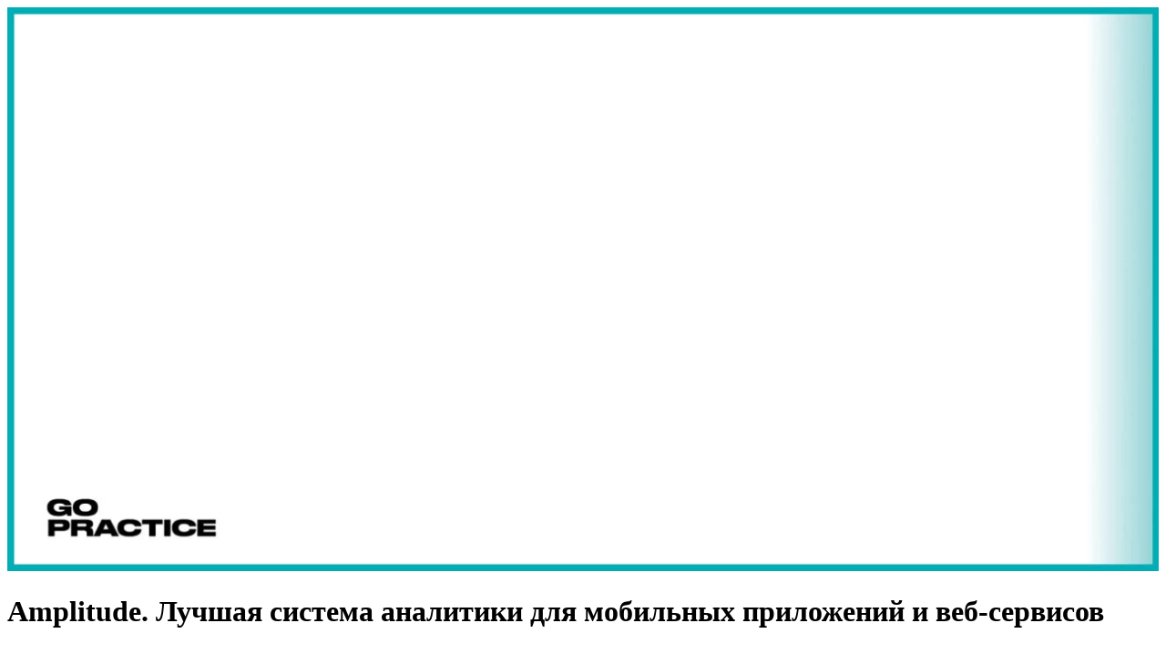

--- FILE ---
content_type: text/html; charset=UTF-8
request_url: https://gopractice.ru/data/amplitude-analytics/
body_size: 18798
content:
<!doctype html>
<html lang="ru-RU">
    <head>
        <meta charset="utf-8">
        <meta http-equiv="x-ua-compatible" content="ie=edge">
        <meta name="viewport" content="width=device-width, initial-scale=1">
        <meta name="yandex-verification" content="5a35d506a7e7bce9" />
        <meta name="facebook-domain-verification" content="lokjm8q0dd3kaxaf80zmngpf4exx0u" />
        <link rel="preconnect" href="https://mc.yandex.ru/">
        <link rel="preconnect" href="https://www.google-analytics.com/">
        <link href="https://gopractice.ru/wp-content/themes/gp-theme-v2/public/fonts/averta/all.css" media="print" onload="this.media='all'" rel="stylesheet">
        <meta name='robots' content='index, follow, max-image-preview:large, max-snippet:-1, max-video-preview:-1' />

<!-- Google Tag Manager for WordPress by gtm4wp.com -->
<script data-cfasync="false" data-pagespeed-no-defer>
	var gtm4wp_datalayer_name = "dataLayer";
	var dataLayer = dataLayer || [];
</script>
<!-- End Google Tag Manager for WordPress by gtm4wp.com -->
	<!-- This site is optimized with the Yoast SEO plugin v26.8 - https://yoast.com/product/yoast-seo-wordpress/ -->
	<title>ᐈ Amplitude система аналитики для приложений и веб-сервисов - GoPractice</title>
	<meta name="description" content="В чем преимущества системы аналитики Amplitude и в чем ее отличия от Mixpanel? Сколько стоит сервис, какие возможности у него есть?" />
	<link rel="canonical" href="https://gopractice.ru/data/amplitude-analytics/" />
	<meta property="og:locale" content="ru_RU" />
	<meta property="og:type" content="article" />
	<meta property="og:title" content="ᐈ Amplitude. Лучшая система аналитики для мобильных приложений и веб-сервисов" />
	<meta property="og:description" content="В чем преимущества системы аналитики Amplitude и в чем ее отличия от Mixpanel? Сколько стоит сервис, какие возможности у него есть?" />
	<meta property="og:url" content="https://gopractice.ru/data/amplitude-analytics/" />
	<meta property="og:site_name" content="GoPractice" />
	<meta property="article:publisher" content="https://www.facebook.com/gopracticeblog" />
	<meta property="article:published_time" content="2016-03-28T07:34:18+00:00" />
	<meta property="article:modified_time" content="2025-05-27T14:17:15+00:00" />
	<meta property="og:image" content="https://gopractice.ru/wp-content/uploads/2024/04/gp-blog.jpg" />
	<meta property="og:image:width" content="1687" />
	<meta property="og:image:height" content="826" />
	<meta property="og:image:type" content="image/jpeg" />
	<meta name="author" content="Редакция GoPractice" />
	<meta name="twitter:card" content="summary_large_image" />
	<meta name="twitter:title" content="ᐈ Amplitude. Лучшая система аналитики для мобильных приложений и веб-сервисов" />
	<!-- / Yoast SEO plugin. -->


<link rel="alternate" type="application/rss+xml" title="GoPractice &raquo; Лента комментариев к &laquo;Amplitude. Лучшая система аналитики для мобильных приложений и веб-сервисов&raquo;" href="https://gopractice.ru/data/amplitude-analytics/feed/" />
<link rel="alternate" title="oEmbed (JSON)" type="application/json+oembed" href="https://gopractice.ru/wp-json/oembed/1.0/embed?url=https%3A%2F%2Fgopractice.ru%2Fdata%2Famplitude-analytics%2F" />
<link rel="alternate" title="oEmbed (XML)" type="text/xml+oembed" href="https://gopractice.ru/wp-json/oembed/1.0/embed?url=https%3A%2F%2Fgopractice.ru%2Fdata%2Famplitude-analytics%2F&#038;format=xml" />
<style id='wp-img-auto-sizes-contain-inline-css' type='text/css'>
img:is([sizes=auto i],[sizes^="auto," i]){contain-intrinsic-size:3000px 1500px}
/*# sourceURL=wp-img-auto-sizes-contain-inline-css */
</style>
<style id='wp-emoji-styles-inline-css' type='text/css'>

	img.wp-smiley, img.emoji {
		display: inline !important;
		border: none !important;
		box-shadow: none !important;
		height: 1em !important;
		width: 1em !important;
		margin: 0 0.07em !important;
		vertical-align: -0.1em !important;
		background: none !important;
		padding: 0 !important;
	}
/*# sourceURL=wp-emoji-styles-inline-css */
</style>
<style id='wp-block-library-inline-css' type='text/css'>
:root{--wp-block-synced-color:#7a00df;--wp-block-synced-color--rgb:122,0,223;--wp-bound-block-color:var(--wp-block-synced-color);--wp-editor-canvas-background:#ddd;--wp-admin-theme-color:#007cba;--wp-admin-theme-color--rgb:0,124,186;--wp-admin-theme-color-darker-10:#006ba1;--wp-admin-theme-color-darker-10--rgb:0,107,160.5;--wp-admin-theme-color-darker-20:#005a87;--wp-admin-theme-color-darker-20--rgb:0,90,135;--wp-admin-border-width-focus:2px}@media (min-resolution:192dpi){:root{--wp-admin-border-width-focus:1.5px}}.wp-element-button{cursor:pointer}:root .has-very-light-gray-background-color{background-color:#eee}:root .has-very-dark-gray-background-color{background-color:#313131}:root .has-very-light-gray-color{color:#eee}:root .has-very-dark-gray-color{color:#313131}:root .has-vivid-green-cyan-to-vivid-cyan-blue-gradient-background{background:linear-gradient(135deg,#00d084,#0693e3)}:root .has-purple-crush-gradient-background{background:linear-gradient(135deg,#34e2e4,#4721fb 50%,#ab1dfe)}:root .has-hazy-dawn-gradient-background{background:linear-gradient(135deg,#faaca8,#dad0ec)}:root .has-subdued-olive-gradient-background{background:linear-gradient(135deg,#fafae1,#67a671)}:root .has-atomic-cream-gradient-background{background:linear-gradient(135deg,#fdd79a,#004a59)}:root .has-nightshade-gradient-background{background:linear-gradient(135deg,#330968,#31cdcf)}:root .has-midnight-gradient-background{background:linear-gradient(135deg,#020381,#2874fc)}:root{--wp--preset--font-size--normal:16px;--wp--preset--font-size--huge:42px}.has-regular-font-size{font-size:1em}.has-larger-font-size{font-size:2.625em}.has-normal-font-size{font-size:var(--wp--preset--font-size--normal)}.has-huge-font-size{font-size:var(--wp--preset--font-size--huge)}.has-text-align-center{text-align:center}.has-text-align-left{text-align:left}.has-text-align-right{text-align:right}.has-fit-text{white-space:nowrap!important}#end-resizable-editor-section{display:none}.aligncenter{clear:both}.items-justified-left{justify-content:flex-start}.items-justified-center{justify-content:center}.items-justified-right{justify-content:flex-end}.items-justified-space-between{justify-content:space-between}.screen-reader-text{border:0;clip-path:inset(50%);height:1px;margin:-1px;overflow:hidden;padding:0;position:absolute;width:1px;word-wrap:normal!important}.screen-reader-text:focus{background-color:#ddd;clip-path:none;color:#444;display:block;font-size:1em;height:auto;left:5px;line-height:normal;padding:15px 23px 14px;text-decoration:none;top:5px;width:auto;z-index:100000}html :where(.has-border-color){border-style:solid}html :where([style*=border-top-color]){border-top-style:solid}html :where([style*=border-right-color]){border-right-style:solid}html :where([style*=border-bottom-color]){border-bottom-style:solid}html :where([style*=border-left-color]){border-left-style:solid}html :where([style*=border-width]){border-style:solid}html :where([style*=border-top-width]){border-top-style:solid}html :where([style*=border-right-width]){border-right-style:solid}html :where([style*=border-bottom-width]){border-bottom-style:solid}html :where([style*=border-left-width]){border-left-style:solid}html :where(img[class*=wp-image-]){height:auto;max-width:100%}:where(figure){margin:0 0 1em}html :where(.is-position-sticky){--wp-admin--admin-bar--position-offset:var(--wp-admin--admin-bar--height,0px)}@media screen and (max-width:600px){html :where(.is-position-sticky){--wp-admin--admin-bar--position-offset:0px}}

/*# sourceURL=wp-block-library-inline-css */
</style><style id='wp-block-heading-inline-css' type='text/css'>
h1:where(.wp-block-heading).has-background,h2:where(.wp-block-heading).has-background,h3:where(.wp-block-heading).has-background,h4:where(.wp-block-heading).has-background,h5:where(.wp-block-heading).has-background,h6:where(.wp-block-heading).has-background{padding:1.25em 2.375em}h1.has-text-align-left[style*=writing-mode]:where([style*=vertical-lr]),h1.has-text-align-right[style*=writing-mode]:where([style*=vertical-rl]),h2.has-text-align-left[style*=writing-mode]:where([style*=vertical-lr]),h2.has-text-align-right[style*=writing-mode]:where([style*=vertical-rl]),h3.has-text-align-left[style*=writing-mode]:where([style*=vertical-lr]),h3.has-text-align-right[style*=writing-mode]:where([style*=vertical-rl]),h4.has-text-align-left[style*=writing-mode]:where([style*=vertical-lr]),h4.has-text-align-right[style*=writing-mode]:where([style*=vertical-rl]),h5.has-text-align-left[style*=writing-mode]:where([style*=vertical-lr]),h5.has-text-align-right[style*=writing-mode]:where([style*=vertical-rl]),h6.has-text-align-left[style*=writing-mode]:where([style*=vertical-lr]),h6.has-text-align-right[style*=writing-mode]:where([style*=vertical-rl]){rotate:180deg}
/*# sourceURL=https://gopractice.ru/wp-includes/blocks/heading/style.min.css */
</style>
<style id='wp-block-image-inline-css' type='text/css'>
.wp-block-image>a,.wp-block-image>figure>a{display:inline-block}.wp-block-image img{box-sizing:border-box;height:auto;max-width:100%;vertical-align:bottom}@media not (prefers-reduced-motion){.wp-block-image img.hide{visibility:hidden}.wp-block-image img.show{animation:show-content-image .4s}}.wp-block-image[style*=border-radius] img,.wp-block-image[style*=border-radius]>a{border-radius:inherit}.wp-block-image.has-custom-border img{box-sizing:border-box}.wp-block-image.aligncenter{text-align:center}.wp-block-image.alignfull>a,.wp-block-image.alignwide>a{width:100%}.wp-block-image.alignfull img,.wp-block-image.alignwide img{height:auto;width:100%}.wp-block-image .aligncenter,.wp-block-image .alignleft,.wp-block-image .alignright,.wp-block-image.aligncenter,.wp-block-image.alignleft,.wp-block-image.alignright{display:table}.wp-block-image .aligncenter>figcaption,.wp-block-image .alignleft>figcaption,.wp-block-image .alignright>figcaption,.wp-block-image.aligncenter>figcaption,.wp-block-image.alignleft>figcaption,.wp-block-image.alignright>figcaption{caption-side:bottom;display:table-caption}.wp-block-image .alignleft{float:left;margin:.5em 1em .5em 0}.wp-block-image .alignright{float:right;margin:.5em 0 .5em 1em}.wp-block-image .aligncenter{margin-left:auto;margin-right:auto}.wp-block-image :where(figcaption){margin-bottom:1em;margin-top:.5em}.wp-block-image.is-style-circle-mask img{border-radius:9999px}@supports ((-webkit-mask-image:none) or (mask-image:none)) or (-webkit-mask-image:none){.wp-block-image.is-style-circle-mask img{border-radius:0;-webkit-mask-image:url('data:image/svg+xml;utf8,<svg viewBox="0 0 100 100" xmlns="http://www.w3.org/2000/svg"><circle cx="50" cy="50" r="50"/></svg>');mask-image:url('data:image/svg+xml;utf8,<svg viewBox="0 0 100 100" xmlns="http://www.w3.org/2000/svg"><circle cx="50" cy="50" r="50"/></svg>');mask-mode:alpha;-webkit-mask-position:center;mask-position:center;-webkit-mask-repeat:no-repeat;mask-repeat:no-repeat;-webkit-mask-size:contain;mask-size:contain}}:root :where(.wp-block-image.is-style-rounded img,.wp-block-image .is-style-rounded img){border-radius:9999px}.wp-block-image figure{margin:0}.wp-lightbox-container{display:flex;flex-direction:column;position:relative}.wp-lightbox-container img{cursor:zoom-in}.wp-lightbox-container img:hover+button{opacity:1}.wp-lightbox-container button{align-items:center;backdrop-filter:blur(16px) saturate(180%);background-color:#5a5a5a40;border:none;border-radius:4px;cursor:zoom-in;display:flex;height:20px;justify-content:center;opacity:0;padding:0;position:absolute;right:16px;text-align:center;top:16px;width:20px;z-index:100}@media not (prefers-reduced-motion){.wp-lightbox-container button{transition:opacity .2s ease}}.wp-lightbox-container button:focus-visible{outline:3px auto #5a5a5a40;outline:3px auto -webkit-focus-ring-color;outline-offset:3px}.wp-lightbox-container button:hover{cursor:pointer;opacity:1}.wp-lightbox-container button:focus{opacity:1}.wp-lightbox-container button:focus,.wp-lightbox-container button:hover,.wp-lightbox-container button:not(:hover):not(:active):not(.has-background){background-color:#5a5a5a40;border:none}.wp-lightbox-overlay{box-sizing:border-box;cursor:zoom-out;height:100vh;left:0;overflow:hidden;position:fixed;top:0;visibility:hidden;width:100%;z-index:100000}.wp-lightbox-overlay .close-button{align-items:center;cursor:pointer;display:flex;justify-content:center;min-height:40px;min-width:40px;padding:0;position:absolute;right:calc(env(safe-area-inset-right) + 16px);top:calc(env(safe-area-inset-top) + 16px);z-index:5000000}.wp-lightbox-overlay .close-button:focus,.wp-lightbox-overlay .close-button:hover,.wp-lightbox-overlay .close-button:not(:hover):not(:active):not(.has-background){background:none;border:none}.wp-lightbox-overlay .lightbox-image-container{height:var(--wp--lightbox-container-height);left:50%;overflow:hidden;position:absolute;top:50%;transform:translate(-50%,-50%);transform-origin:top left;width:var(--wp--lightbox-container-width);z-index:9999999999}.wp-lightbox-overlay .wp-block-image{align-items:center;box-sizing:border-box;display:flex;height:100%;justify-content:center;margin:0;position:relative;transform-origin:0 0;width:100%;z-index:3000000}.wp-lightbox-overlay .wp-block-image img{height:var(--wp--lightbox-image-height);min-height:var(--wp--lightbox-image-height);min-width:var(--wp--lightbox-image-width);width:var(--wp--lightbox-image-width)}.wp-lightbox-overlay .wp-block-image figcaption{display:none}.wp-lightbox-overlay button{background:none;border:none}.wp-lightbox-overlay .scrim{background-color:#fff;height:100%;opacity:.9;position:absolute;width:100%;z-index:2000000}.wp-lightbox-overlay.active{visibility:visible}@media not (prefers-reduced-motion){.wp-lightbox-overlay.active{animation:turn-on-visibility .25s both}.wp-lightbox-overlay.active img{animation:turn-on-visibility .35s both}.wp-lightbox-overlay.show-closing-animation:not(.active){animation:turn-off-visibility .35s both}.wp-lightbox-overlay.show-closing-animation:not(.active) img{animation:turn-off-visibility .25s both}.wp-lightbox-overlay.zoom.active{animation:none;opacity:1;visibility:visible}.wp-lightbox-overlay.zoom.active .lightbox-image-container{animation:lightbox-zoom-in .4s}.wp-lightbox-overlay.zoom.active .lightbox-image-container img{animation:none}.wp-lightbox-overlay.zoom.active .scrim{animation:turn-on-visibility .4s forwards}.wp-lightbox-overlay.zoom.show-closing-animation:not(.active){animation:none}.wp-lightbox-overlay.zoom.show-closing-animation:not(.active) .lightbox-image-container{animation:lightbox-zoom-out .4s}.wp-lightbox-overlay.zoom.show-closing-animation:not(.active) .lightbox-image-container img{animation:none}.wp-lightbox-overlay.zoom.show-closing-animation:not(.active) .scrim{animation:turn-off-visibility .4s forwards}}@keyframes show-content-image{0%{visibility:hidden}99%{visibility:hidden}to{visibility:visible}}@keyframes turn-on-visibility{0%{opacity:0}to{opacity:1}}@keyframes turn-off-visibility{0%{opacity:1;visibility:visible}99%{opacity:0;visibility:visible}to{opacity:0;visibility:hidden}}@keyframes lightbox-zoom-in{0%{transform:translate(calc((-100vw + var(--wp--lightbox-scrollbar-width))/2 + var(--wp--lightbox-initial-left-position)),calc(-50vh + var(--wp--lightbox-initial-top-position))) scale(var(--wp--lightbox-scale))}to{transform:translate(-50%,-50%) scale(1)}}@keyframes lightbox-zoom-out{0%{transform:translate(-50%,-50%) scale(1);visibility:visible}99%{visibility:visible}to{transform:translate(calc((-100vw + var(--wp--lightbox-scrollbar-width))/2 + var(--wp--lightbox-initial-left-position)),calc(-50vh + var(--wp--lightbox-initial-top-position))) scale(var(--wp--lightbox-scale));visibility:hidden}}
/*# sourceURL=https://gopractice.ru/wp-includes/blocks/image/style.min.css */
</style>
<style id='wp-block-list-inline-css' type='text/css'>
ol,ul{box-sizing:border-box}:root :where(.wp-block-list.has-background){padding:1.25em 2.375em}
/*# sourceURL=https://gopractice.ru/wp-includes/blocks/list/style.min.css */
</style>
<style id='wp-block-paragraph-inline-css' type='text/css'>
.is-small-text{font-size:.875em}.is-regular-text{font-size:1em}.is-large-text{font-size:2.25em}.is-larger-text{font-size:3em}.has-drop-cap:not(:focus):first-letter{float:left;font-size:8.4em;font-style:normal;font-weight:100;line-height:.68;margin:.05em .1em 0 0;text-transform:uppercase}body.rtl .has-drop-cap:not(:focus):first-letter{float:none;margin-left:.1em}p.has-drop-cap.has-background{overflow:hidden}:root :where(p.has-background){padding:1.25em 2.375em}:where(p.has-text-color:not(.has-link-color)) a{color:inherit}p.has-text-align-left[style*="writing-mode:vertical-lr"],p.has-text-align-right[style*="writing-mode:vertical-rl"]{rotate:180deg}
/*# sourceURL=https://gopractice.ru/wp-includes/blocks/paragraph/style.min.css */
</style>
<style id='wp-block-quote-inline-css' type='text/css'>
.wp-block-quote{box-sizing:border-box;overflow-wrap:break-word}.wp-block-quote.is-large:where(:not(.is-style-plain)),.wp-block-quote.is-style-large:where(:not(.is-style-plain)){margin-bottom:1em;padding:0 1em}.wp-block-quote.is-large:where(:not(.is-style-plain)) p,.wp-block-quote.is-style-large:where(:not(.is-style-plain)) p{font-size:1.5em;font-style:italic;line-height:1.6}.wp-block-quote.is-large:where(:not(.is-style-plain)) cite,.wp-block-quote.is-large:where(:not(.is-style-plain)) footer,.wp-block-quote.is-style-large:where(:not(.is-style-plain)) cite,.wp-block-quote.is-style-large:where(:not(.is-style-plain)) footer{font-size:1.125em;text-align:right}.wp-block-quote>cite{display:block}
/*# sourceURL=https://gopractice.ru/wp-includes/blocks/quote/style.min.css */
</style>
<style id='global-styles-inline-css' type='text/css'>
:root{--wp--preset--aspect-ratio--square: 1;--wp--preset--aspect-ratio--4-3: 4/3;--wp--preset--aspect-ratio--3-4: 3/4;--wp--preset--aspect-ratio--3-2: 3/2;--wp--preset--aspect-ratio--2-3: 2/3;--wp--preset--aspect-ratio--16-9: 16/9;--wp--preset--aspect-ratio--9-16: 9/16;--wp--preset--color--black: #000000;--wp--preset--color--cyan-bluish-gray: #abb8c3;--wp--preset--color--white: #ffffff;--wp--preset--color--pale-pink: #f78da7;--wp--preset--color--vivid-red: #cf2e2e;--wp--preset--color--luminous-vivid-orange: #ff6900;--wp--preset--color--luminous-vivid-amber: #fcb900;--wp--preset--color--light-green-cyan: #7bdcb5;--wp--preset--color--vivid-green-cyan: #00d084;--wp--preset--color--pale-cyan-blue: #8ed1fc;--wp--preset--color--vivid-cyan-blue: #0693e3;--wp--preset--color--vivid-purple: #9b51e0;--wp--preset--gradient--vivid-cyan-blue-to-vivid-purple: linear-gradient(135deg,rgb(6,147,227) 0%,rgb(155,81,224) 100%);--wp--preset--gradient--light-green-cyan-to-vivid-green-cyan: linear-gradient(135deg,rgb(122,220,180) 0%,rgb(0,208,130) 100%);--wp--preset--gradient--luminous-vivid-amber-to-luminous-vivid-orange: linear-gradient(135deg,rgb(252,185,0) 0%,rgb(255,105,0) 100%);--wp--preset--gradient--luminous-vivid-orange-to-vivid-red: linear-gradient(135deg,rgb(255,105,0) 0%,rgb(207,46,46) 100%);--wp--preset--gradient--very-light-gray-to-cyan-bluish-gray: linear-gradient(135deg,rgb(238,238,238) 0%,rgb(169,184,195) 100%);--wp--preset--gradient--cool-to-warm-spectrum: linear-gradient(135deg,rgb(74,234,220) 0%,rgb(151,120,209) 20%,rgb(207,42,186) 40%,rgb(238,44,130) 60%,rgb(251,105,98) 80%,rgb(254,248,76) 100%);--wp--preset--gradient--blush-light-purple: linear-gradient(135deg,rgb(255,206,236) 0%,rgb(152,150,240) 100%);--wp--preset--gradient--blush-bordeaux: linear-gradient(135deg,rgb(254,205,165) 0%,rgb(254,45,45) 50%,rgb(107,0,62) 100%);--wp--preset--gradient--luminous-dusk: linear-gradient(135deg,rgb(255,203,112) 0%,rgb(199,81,192) 50%,rgb(65,88,208) 100%);--wp--preset--gradient--pale-ocean: linear-gradient(135deg,rgb(255,245,203) 0%,rgb(182,227,212) 50%,rgb(51,167,181) 100%);--wp--preset--gradient--electric-grass: linear-gradient(135deg,rgb(202,248,128) 0%,rgb(113,206,126) 100%);--wp--preset--gradient--midnight: linear-gradient(135deg,rgb(2,3,129) 0%,rgb(40,116,252) 100%);--wp--preset--font-size--small: 13px;--wp--preset--font-size--medium: 20px;--wp--preset--font-size--large: 36px;--wp--preset--font-size--x-large: 42px;--wp--preset--spacing--20: 0.44rem;--wp--preset--spacing--30: 0.67rem;--wp--preset--spacing--40: 1rem;--wp--preset--spacing--50: 1.5rem;--wp--preset--spacing--60: 2.25rem;--wp--preset--spacing--70: 3.38rem;--wp--preset--spacing--80: 5.06rem;--wp--preset--shadow--natural: 6px 6px 9px rgba(0, 0, 0, 0.2);--wp--preset--shadow--deep: 12px 12px 50px rgba(0, 0, 0, 0.4);--wp--preset--shadow--sharp: 6px 6px 0px rgba(0, 0, 0, 0.2);--wp--preset--shadow--outlined: 6px 6px 0px -3px rgb(255, 255, 255), 6px 6px rgb(0, 0, 0);--wp--preset--shadow--crisp: 6px 6px 0px rgb(0, 0, 0);}:where(.is-layout-flex){gap: 0.5em;}:where(.is-layout-grid){gap: 0.5em;}body .is-layout-flex{display: flex;}.is-layout-flex{flex-wrap: wrap;align-items: center;}.is-layout-flex > :is(*, div){margin: 0;}body .is-layout-grid{display: grid;}.is-layout-grid > :is(*, div){margin: 0;}:where(.wp-block-columns.is-layout-flex){gap: 2em;}:where(.wp-block-columns.is-layout-grid){gap: 2em;}:where(.wp-block-post-template.is-layout-flex){gap: 1.25em;}:where(.wp-block-post-template.is-layout-grid){gap: 1.25em;}.has-black-color{color: var(--wp--preset--color--black) !important;}.has-cyan-bluish-gray-color{color: var(--wp--preset--color--cyan-bluish-gray) !important;}.has-white-color{color: var(--wp--preset--color--white) !important;}.has-pale-pink-color{color: var(--wp--preset--color--pale-pink) !important;}.has-vivid-red-color{color: var(--wp--preset--color--vivid-red) !important;}.has-luminous-vivid-orange-color{color: var(--wp--preset--color--luminous-vivid-orange) !important;}.has-luminous-vivid-amber-color{color: var(--wp--preset--color--luminous-vivid-amber) !important;}.has-light-green-cyan-color{color: var(--wp--preset--color--light-green-cyan) !important;}.has-vivid-green-cyan-color{color: var(--wp--preset--color--vivid-green-cyan) !important;}.has-pale-cyan-blue-color{color: var(--wp--preset--color--pale-cyan-blue) !important;}.has-vivid-cyan-blue-color{color: var(--wp--preset--color--vivid-cyan-blue) !important;}.has-vivid-purple-color{color: var(--wp--preset--color--vivid-purple) !important;}.has-black-background-color{background-color: var(--wp--preset--color--black) !important;}.has-cyan-bluish-gray-background-color{background-color: var(--wp--preset--color--cyan-bluish-gray) !important;}.has-white-background-color{background-color: var(--wp--preset--color--white) !important;}.has-pale-pink-background-color{background-color: var(--wp--preset--color--pale-pink) !important;}.has-vivid-red-background-color{background-color: var(--wp--preset--color--vivid-red) !important;}.has-luminous-vivid-orange-background-color{background-color: var(--wp--preset--color--luminous-vivid-orange) !important;}.has-luminous-vivid-amber-background-color{background-color: var(--wp--preset--color--luminous-vivid-amber) !important;}.has-light-green-cyan-background-color{background-color: var(--wp--preset--color--light-green-cyan) !important;}.has-vivid-green-cyan-background-color{background-color: var(--wp--preset--color--vivid-green-cyan) !important;}.has-pale-cyan-blue-background-color{background-color: var(--wp--preset--color--pale-cyan-blue) !important;}.has-vivid-cyan-blue-background-color{background-color: var(--wp--preset--color--vivid-cyan-blue) !important;}.has-vivid-purple-background-color{background-color: var(--wp--preset--color--vivid-purple) !important;}.has-black-border-color{border-color: var(--wp--preset--color--black) !important;}.has-cyan-bluish-gray-border-color{border-color: var(--wp--preset--color--cyan-bluish-gray) !important;}.has-white-border-color{border-color: var(--wp--preset--color--white) !important;}.has-pale-pink-border-color{border-color: var(--wp--preset--color--pale-pink) !important;}.has-vivid-red-border-color{border-color: var(--wp--preset--color--vivid-red) !important;}.has-luminous-vivid-orange-border-color{border-color: var(--wp--preset--color--luminous-vivid-orange) !important;}.has-luminous-vivid-amber-border-color{border-color: var(--wp--preset--color--luminous-vivid-amber) !important;}.has-light-green-cyan-border-color{border-color: var(--wp--preset--color--light-green-cyan) !important;}.has-vivid-green-cyan-border-color{border-color: var(--wp--preset--color--vivid-green-cyan) !important;}.has-pale-cyan-blue-border-color{border-color: var(--wp--preset--color--pale-cyan-blue) !important;}.has-vivid-cyan-blue-border-color{border-color: var(--wp--preset--color--vivid-cyan-blue) !important;}.has-vivid-purple-border-color{border-color: var(--wp--preset--color--vivid-purple) !important;}.has-vivid-cyan-blue-to-vivid-purple-gradient-background{background: var(--wp--preset--gradient--vivid-cyan-blue-to-vivid-purple) !important;}.has-light-green-cyan-to-vivid-green-cyan-gradient-background{background: var(--wp--preset--gradient--light-green-cyan-to-vivid-green-cyan) !important;}.has-luminous-vivid-amber-to-luminous-vivid-orange-gradient-background{background: var(--wp--preset--gradient--luminous-vivid-amber-to-luminous-vivid-orange) !important;}.has-luminous-vivid-orange-to-vivid-red-gradient-background{background: var(--wp--preset--gradient--luminous-vivid-orange-to-vivid-red) !important;}.has-very-light-gray-to-cyan-bluish-gray-gradient-background{background: var(--wp--preset--gradient--very-light-gray-to-cyan-bluish-gray) !important;}.has-cool-to-warm-spectrum-gradient-background{background: var(--wp--preset--gradient--cool-to-warm-spectrum) !important;}.has-blush-light-purple-gradient-background{background: var(--wp--preset--gradient--blush-light-purple) !important;}.has-blush-bordeaux-gradient-background{background: var(--wp--preset--gradient--blush-bordeaux) !important;}.has-luminous-dusk-gradient-background{background: var(--wp--preset--gradient--luminous-dusk) !important;}.has-pale-ocean-gradient-background{background: var(--wp--preset--gradient--pale-ocean) !important;}.has-electric-grass-gradient-background{background: var(--wp--preset--gradient--electric-grass) !important;}.has-midnight-gradient-background{background: var(--wp--preset--gradient--midnight) !important;}.has-small-font-size{font-size: var(--wp--preset--font-size--small) !important;}.has-medium-font-size{font-size: var(--wp--preset--font-size--medium) !important;}.has-large-font-size{font-size: var(--wp--preset--font-size--large) !important;}.has-x-large-font-size{font-size: var(--wp--preset--font-size--x-large) !important;}
/*# sourceURL=global-styles-inline-css */
</style>

<style id='classic-theme-styles-inline-css' type='text/css'>
/*! This file is auto-generated */
.wp-block-button__link{color:#fff;background-color:#32373c;border-radius:9999px;box-shadow:none;text-decoration:none;padding:calc(.667em + 2px) calc(1.333em + 2px);font-size:1.125em}.wp-block-file__button{background:#32373c;color:#fff;text-decoration:none}
/*# sourceURL=/wp-includes/css/classic-themes.min.css */
</style>
<link rel='stylesheet' id='rutube-embed-styles-css' href='https://gopractice.ru/wp-content/plugins/rutube-embed/build/style-index.css?ver=1769503056' type='text/css' media='all' />
<link rel='stylesheet' id='ub-extension-style-css-css' href='https://gopractice.ru/wp-content/plugins/ultimate-blocks/src/extensions/style.css?ver=6.9' type='text/css' media='all' />
<link rel='stylesheet' id='app-css' href='https://gopractice.ru/wp-content/themes/gp-theme-v2/public/css/app.css?ver=0.0.278' type='text/css' media='all' />
<link rel='stylesheet' id='vue-app-css' href='https://gopractice.ru/wp-content/themes/gp-theme-v2/vue-app/dist/css/app.css?ver=0.0.278' type='text/css' media='all' />
<link rel='stylesheet' id='vue-app-v-css' href='https://gopractice.ru/wp-content/themes/gp-theme-v2/vue-app/dist/css/chunk-vendors.css?ver=0.0.278' type='text/css' media='all' />
<link rel="https://api.w.org/" href="https://gopractice.ru/wp-json/" /><link rel="alternate" title="JSON" type="application/json" href="https://gopractice.ru/wp-json/wp/v2/posts/1724" /><link rel="EditURI" type="application/rsd+xml" title="RSD" href="https://gopractice.ru/xmlrpc.php?rsd" />
<meta name="generator" content="WordPress 6.9" />
<link rel='shortlink' href='https://gopractice.ru/?p=1724' />

<!-- Google Tag Manager for WordPress by gtm4wp.com -->
<!-- GTM Container placement set to manual -->
<script data-cfasync="false" data-pagespeed-no-defer>
	var dataLayer_content = {"pagePostType":"post","pagePostType2":"single-post","pageCategory":["data"],"pagePostAuthor":"Редакция GoPractice"};
	dataLayer.push( dataLayer_content );
</script>
<script data-cfasync="false" data-pagespeed-no-defer>
(function(w,d,s,l,i){w[l]=w[l]||[];w[l].push({'gtm.start':
new Date().getTime(),event:'gtm.js'});var f=d.getElementsByTagName(s)[0],
j=d.createElement(s),dl=l!='dataLayer'?'&l='+l:'';j.async=true;j.src=
'//www.googletagmanager.com/gtm.js?id='+i+dl;f.parentNode.insertBefore(j,f);
})(window,document,'script','dataLayer','GTM-5MQFVSX');
</script>
<!-- End Google Tag Manager for WordPress by gtm4wp.com --><link rel="icon" href="https://gopractice.ru/wp-content/uploads/2020/05/cropped-logo-big-white-32x32.png" sizes="32x32" />
<link rel="icon" href="https://gopractice.ru/wp-content/uploads/2020/05/cropped-logo-big-white-192x192.png" sizes="192x192" />
<link rel="apple-touch-icon" href="https://gopractice.ru/wp-content/uploads/2020/05/cropped-logo-big-white-180x180.png" />
<meta name="msapplication-TileImage" content="https://gopractice.ru/wp-content/uploads/2020/05/cropped-logo-big-white-270x270.png" />
    </head>
    <body class="wp-singular post-template-default single single-post postid-1724 single-format-standard wp-theme-gp-theme-v2">
        
<!-- GTM Container placement set to manual -->
<!-- Google Tag Manager (noscript) -->
				<noscript><iframe src="https://www.googletagmanager.com/ns.html?id=GTM-5MQFVSX" height="0" width="0" style="display:none;visibility:hidden" aria-hidden="true"></iframe></noscript>
<!-- End Google Tag Manager (noscript) -->        
<!-- GTM Container placement set to manual -->
<!-- Google Tag Manager (noscript) -->        <main id="app">
            <div id="vue-app"></div>
            
<div id="top-block">
                            <div class="container thumbnail">
                <img src="https://gopractice.ru/wp-content/uploads/2024/04/gp-blog-1280x627.jpg" alt="Amplitude. Лучшая система аналитики для мобильных приложений и веб-сервисов" title="Amplitude. Лучшая система аналитики для мобильных приложений и веб-сервисов" width="1280" height="627" style="height: auto; max-width: 100%;"/>
            </div>
                <div class="container wide">
                <div class="header-content">
            <div class="header-details">
                <h1>Amplitude. Лучшая система аналитики для мобильных приложений и веб-сервисов</h1>
                <meta content="Amplitude. Лучшая система аналитики для мобильных приложений и веб-сервисов">
                                    <div class="details">
                                                    <div class="date"><br>28 марта, 2016</div>
                                                                            <div class="author"><br>Редакция GoPractice</div>
                                            </div>
                            </div>
                    </div>
    </div>
    </div>

<section id="post-page">
    <script type="application/ld+json">
    {
        "@context": "https://schema.org",
        "@type": "BlogPosting",
        "mainEntityOfPage": {
            "@type": "WebPage",
            "@id": "https://gopractice.ru/data/amplitude-analytics/"
        },
        "headline": "Amplitude. Лучшая система аналитики для мобильных приложений и веб-сервисов",
        "description": "Почти два года назад я делал сравнение популярных систем аналитики для мобильных приложений. Тогда моим фаворитом была система аналитики Mixpanel. Но рынок не стоит на месте, и теперь у меня появилась новая любимая система аналитики — Amplitude. В этом материале я подробно расскажу про все преимущества&nbsp;Amplitude, но вот краткий набор причин, почему это система аналитики для мобильных приложений и веб-сервисов [&hellip;]",
        "image": "https://gopractice.ru/wp-content/uploads/2024/04/gp-blog.jpg",
        "author": {
            "@type": "Organization",
            "name": "GoPractice",
            "url": "https://gopractice.ru/team/"
        },  
        "publisher": {
            "@type": "Organization",
            "name": "GoPractice",
            "logo": {
                "@type": "ImageObject",
                                "url": "https://gopractice.ru/wp-content/themes/gp-theme-v2/public/images/logo-black.svg"
                            }
        },
        "datePublished": "2016-03-28"
    }
    </script>
    <div class="container wide">
        <div class="row span-6">
            <div class="main content">
                <article class="post-content">
    
<p>Почти два года назад я делал <a href="https://gopractice.ru/data/systems_mobile_analytics_comparison/" target="_blank" rel="noreferrer noopener">сравнение</a> популярных систем аналитики для мобильных приложений. Тогда моим фаворитом была система аналитики <!--noindex--><noindex><a target="_blank" rel="nofollow" href="https://gopractice.ru/goto/https://mixpanel.com/"  target="_blank" rel="noreferrer noopener">Mixpanel</a></noindex><!--/noindex-->. Но рынок не стоит на месте, и теперь у меня появилась новая любимая система аналитики — <!--noindex--><noindex><a target="_blank" rel="nofollow" href="https://gopractice.ru/goto/https://amplitude.com"  target="_blank" rel="noreferrer noopener">Amplitude</a></noindex><!--/noindex-->.</p>



<p>В этом материале я подробно расскажу про все преимущества&nbsp;Amplitude, но вот краткий набор причин, почему это система аналитики для мобильных приложений и веб-сервисов заслуживает вашего внимания:</p>



<ol class="wp-block-list">
<li>Amplitude — улучшенная версия Mixpanel в плане возможностей для аналитики. В ней есть сегментация ивентов, воронки, Retention, когортный анализ, профили пользователей, live view, очень гибкое формирование&nbsp;сегментов и когорт, дашборды, данные в реальном времени и многое другое.</li>



<li>Amplitude в разы дешевле Mixpanel. А при объеме ивентов менее 10 миллионов в месяц — и вовсе бесплатная.</li>
</ol>



<p>Рассмотрим подробнее.</p>



<figure class="wp-block-image"><a href="https://gopractice.ru/wp-content/uploads/2016/03/amplitude-logo.png"><img fetchpriority="high" decoding="async" width="500" height="182" src="https://gopractice.ru/wp-content/uploads/2016/03/amplitude-logo.png" alt="система аналитики мобильных приложений Amplitude" class="wp-image-1750" srcset="https://gopractice.ru/wp-content/uploads/2016/03/amplitude-logo.png 500w, https://gopractice.ru/wp-content/uploads/2016/03/amplitude-logo-300x109.png 300w" sizes="(max-width: 500px) 100vw, 500px" /></a></figure>



<span id="more-1724"></span>



<blockquote class="wp-block-quote is-layout-flow wp-block-quote-is-layout-flow">
<p>Обратите внимание: материал опубликован в марте 2016 года.</p>
</blockquote>



<h2 class="wp-block-heading" id="h-краткая-история-системы-аналитики-amplitude">Краткая история системы аналитики Amplitude</h2>



<p>Первый раз я столкнулся с Amplitude около двух лет назад. Сервис был достаточно молодым, выглядел интересно и позиционировался как дешевая альтернатива Mixpanel.</p>



<p>Звучало очень заманчиво, но тогда в Amplitude не было двух вещей, которые для меня были критичны (на тот момент я рассматривал системы аналитики в контексте анализа мобильных игр):</p>



<ol class="wp-block-list">
<li>Провязки системы аналитики с сервисами трекинга источников трафика (Appsflyer, MAT и прочие);</li>



<li>Возможность агрегации (сумма, среднее, максимум, минимум) числовых параметров ивентов и их последующей сегментации (для анализа внутренней экономики игр).</li>
</ol>



<p>Но я продолжил наблюдать за сервисом, и за прошлые два года Amplitude превратился в самый мощный и гибкий инструмент для аналитики, реализовав все то, чего так не хватало в Mixpanel.</p>



<p>В свою очередь, Mixpanel за это время потерял фокус на аналитике. Прошлые два года Mixpanel в основном развивал свой маркетинговый продукт People, куда входят пуши, профили, опросы, A/B тесты и прочее.</p>



<p>Далее я опишу ключевые возможности системы аналитики Amplitude. Инструмент гибкий и мощный, поэтому все аспекты я осветить не смогу. Более подробно почитать про сервис вы можете на <!--noindex--><noindex><a target="_blank" rel="nofollow" href="https://gopractice.ru/goto/https://amplitude.com"  target="_blank" rel="noreferrer noopener">сайте</a></noindex><!--/noindex-->.</p>



<h2 class="wp-block-heading" id="h-параметры-ивентов-user-properties-профили-пользователей">Параметры ивентов, user properties, профили пользователей</h2>



<p>Начнем с основ. Работая с данными, я хочу знать состояние пользователя на момент выполнения конкретного действия в приложении. Для этого я раньше <a href="https://gopractice.ru/data/mobile_analytics_implementation/" target="_blank" rel="noreferrer noopener">рекомендовал</a> вводить специальные глобальные переменные, которые надо было передавать со всеми ивентами. В таких глобальных переменных хранилось состояние пользователя на текущий момент: количество потраченных денег, дата прихода, количество пройденных уровней.</p>



<div id="vue-signup-app" data-caption="" data-subcaption="" />



<p>Это немного костыльное решение было призвано решить проблему того, что Mixpanel разделил все то, что связано с ивентами, и все то, что связано с профилями пользователей (People). Кроме всего прочего, подключение People существенно увеличивало стоимость сервиса.</p>



<p>Amplitude сделал все намного логичнее. Для каждого пользователя они хранят его профиль (аналог People в Mixpanel). Профиль состоит из собираемой по умолчанию информации и из user properties (характеристики пользователя), которые вы определяете самостоятельно.</p>



<figure class="wp-block-image"><a href="https://gopractice.ru/wp-content/uploads/2016/03/profile.png"><img decoding="async" width="882" height="463" src="https://gopractice.ru/wp-content/uploads/2016/03/profile.png" alt="профиль пользователя в системе аналитики мобильных приложений Amplitude" class="wp-image-1733" srcset="https://gopractice.ru/wp-content/uploads/2016/03/profile.png 882w, https://gopractice.ru/wp-content/uploads/2016/03/profile-300x157.png 300w, https://gopractice.ru/wp-content/uploads/2016/03/profile-768x403.png 768w" sizes="(max-width: 882px) 100vw, 882px" /></a></figure>



<p>При отправке любого ивента вся информация про пользователя из его профиля к этому ивенту прикрепляется.&nbsp;В итоге мы знаем все о состоянии пользователя на момент совершения определенного действия, так как ивент состоит из параметров ивентов и текущего состояния профиля пользователя.</p>



<figure class="wp-block-image"><a href="https://gopractice.ru/wp-content/uploads/2016/03/event-structure-11.png"><img decoding="async" src="https://gopractice.ru/wp-content/uploads/2016/03/event-structure-11.png" alt="event structure 1"/></a></figure>



<figure class="wp-block-image"><a href="https://gopractice.ru/wp-content/uploads/2016/03/event-structure-3.png"><img decoding="async" width="407" height="169" src="https://gopractice.ru/wp-content/uploads/2016/03/event-structure-3.png" alt="event structure 3" class="wp-image-1727" srcset="https://gopractice.ru/wp-content/uploads/2016/03/event-structure-3.png 407w, https://gopractice.ru/wp-content/uploads/2016/03/event-structure-3-300x125.png 300w" sizes="(max-width: 407px) 100vw, 407px" /></a></figure>



<figure class="wp-block-image"><a href="https://gopractice.ru/wp-content/uploads/2016/03/event-structure-21.png"><img loading="lazy" decoding="async" width="403" height="268" src="https://gopractice.ru/wp-content/uploads/2016/03/event-structure-21.png" alt="event structure 2" class="wp-image-1730" srcset="https://gopractice.ru/wp-content/uploads/2016/03/event-structure-21.png 403w, https://gopractice.ru/wp-content/uploads/2016/03/event-structure-21-300x200.png 300w" sizes="auto, (max-width: 403px) 100vw, 403px" /></a></figure>



<h2 class="wp-block-heading" id="h-сегментация-ивентов-и-сегменты-пользователей">Сегментация ивентов и сегменты пользователей</h2>



<p>За последние несколько лет я пообщался с огромным количеством компаний, разрабатывающих системы аналитики. Что удивительно, большинство из них не понимают разницы между сегментацией ивентов и выделением сегментов пользователей. А она есть.</p>



<p>Amplitude позволяет очень гибко работать с сегментацией ивентов по их параметрам. Тут их возможности похожи на то, что позволяет Mixpanel:</p>



<ol class="wp-block-list">
<li>Сегментация ивента с неограниченным количеством условий по всем его параметрам;</li>



<li>Возможность получить разбику ивента по какому-то параметру;</li>



<li>Unique/total /average/% dau/sum,avg,min,max;</li>



<li>Возможность вывести несколько ивентов на один график;</li>



<li>Возможность использования формул над числовыми рядами двух выбранных ивентов.</li>
</ol>



<figure class="wp-block-image"><a href="https://gopractice.ru/wp-content/uploads/2016/03/segmentation.png"><img loading="lazy" decoding="async" width="899" height="384" src="https://gopractice.ru/wp-content/uploads/2016/03/segmentation.png" alt="segmentation инструмент сегментации в системе аналитики мобильных приложений Amplitude" class="wp-image-1735" srcset="https://gopractice.ru/wp-content/uploads/2016/03/segmentation.png 899w, https://gopractice.ru/wp-content/uploads/2016/03/segmentation-300x128.png 300w, https://gopractice.ru/wp-content/uploads/2016/03/segmentation-768x328.png 768w" sizes="auto, (max-width: 899px) 100vw, 899px" /></a></figure>



<p>Amplitude также позволяет выделять сегменты пользователей.&nbsp;Например, я могу выделить сегмент пользователей из США и сегмент пользователей из Канады и сравнивать их поведение. А могу выделить сегмент пользователей, которые пришли в версию 1.2, а также сегмент пользователей, которые пришли в версию 1.3.</p>


<div class="wp-block-image">
<figure class="alignleft"><a href="https://gopractice.ru/wp-content/uploads/2016/03/segments-amplitude.png"><img loading="lazy" decoding="async" width="276" height="587" src="https://gopractice.ru/wp-content/uploads/2016/03/segments-amplitude.png" alt="выделение сегментов в системе аналитики мобильных приложений Amplitude" class="wp-image-1736" srcset="https://gopractice.ru/wp-content/uploads/2016/03/segments-amplitude.png 276w, https://gopractice.ru/wp-content/uploads/2016/03/segments-amplitude-141x300.png 141w" sizes="auto, (max-width: 276px) 100vw, 276px" /></a></figure>
</div>


<p>Возможность выделить сегмент размещена справа от основной рабочей области.</p>



<p>Сегменты очень удобно использовать при когортном анализе: при сравнении разных версий продукта, при сравнении разных источников трафика, разных стран, платформ и так далее.</p>



<p>Сегменты протянуты через все основные инструменты, предоставляемые Amplitude: сегментация, воронки, Retention, анализ денег.</p>



<p>В Mixpanel сегментов нет, поэтому при необходимости исследовать несколько групп пользователей приходится регулярно переключаться между вкладками, а при каждой выборке данных заново вводить все параметры, характеризующие нужную тебе группу пользователей.</p>



<h2 class="wp-block-heading" id="h-retention">Retention</h2>



<p>Казалось бы, что можно придумать в отчете Retention? Но и тут в Amplitude есть приятные возможности:</p>



<ol class="wp-block-list">
<li>Amplitude умеет считать обычный Retention, Rolling Retention, а также Retention с заданными вами временными интервалами (например, вы можете выставить следующие границы: 1 день, 2-5 день, 6-12 день).</li>



<li>В отчете Retention можно выделять и сравнивать разные сегменты пользователей (по странам, по версиям и тд).</li>



<li>Retention можно визуализировать в формате Retention Over Time, где будет показана динамика Retention нескольких конкретных дней (очень удобно для мониторинга влияния изменений в продукте).</li>
</ol>


<div class="wp-block-image">
<figure class="alignleft"><a href="https://gopractice.ru/wp-content/uploads/2016/03/retention.png"><img loading="lazy" decoding="async" width="898" height="339" src="https://gopractice.ru/wp-content/uploads/2016/03/retention.png" alt="retention отчет в системе аналитики мобильных приложений Amplitude" class="wp-image-1738" srcset="https://gopractice.ru/wp-content/uploads/2016/03/retention.png 898w, https://gopractice.ru/wp-content/uploads/2016/03/retention-300x113.png 300w, https://gopractice.ru/wp-content/uploads/2016/03/retention-768x290.png 768w" sizes="auto, (max-width: 898px) 100vw, 898px" /></a></figure>
</div>


<figure class="wp-block-image"><a href="https://gopractice.ru/wp-content/uploads/2016/03/retention-segments.png"><img loading="lazy" decoding="async" width="897" height="470" src="https://gopractice.ru/wp-content/uploads/2016/03/retention-segments.png" alt="retention сравнение разных сегментов в системе аналитики Amplitude" class="wp-image-1740" srcset="https://gopractice.ru/wp-content/uploads/2016/03/retention-segments.png 897w, https://gopractice.ru/wp-content/uploads/2016/03/retention-segments-300x157.png 300w, https://gopractice.ru/wp-content/uploads/2016/03/retention-segments-768x402.png 768w" sizes="auto, (max-width: 897px) 100vw, 897px" /></a></figure>



<figure class="wp-block-image"><a href="https://gopractice.ru/wp-content/uploads/2016/03/retention-over-time.png"><img loading="lazy" decoding="async" width="895" height="471" src="https://gopractice.ru/wp-content/uploads/2016/03/retention-over-time.png" alt="retention over time динамика retention в системе аналитики Amplitude" class="wp-image-1739" srcset="https://gopractice.ru/wp-content/uploads/2016/03/retention-over-time.png 895w, https://gopractice.ru/wp-content/uploads/2016/03/retention-over-time-300x158.png 300w, https://gopractice.ru/wp-content/uploads/2016/03/retention-over-time-768x404.png 768w" sizes="auto, (max-width: 895px) 100vw, 895px" /></a></figure>



<h2 class="wp-block-heading" id="h-воронки">Воронки</h2>



<p>Воронки похожи на то, что есть в Mixpanel. Из приятных возможностей:</p>



<ol class="wp-block-list">
<li>Неограниченное количество условий на параметры у ивента, характеризующего определенный шаг. В Mixpanel это теперь тоже возможно, но реализовано крайне неудобно.</li>



<li>Выделение сегментов для быстрого сравнения между собой.</li>



<li>Возможность ограничить окно конверсии воронки (на сколько дней вперед от первого ивента в воронке надо искать конверсионный ивент).</li>



<li>Отслеживание динамики определенного шага воронки.</li>
</ol>


<div class="wp-block-image">
<figure class="alignright"><a href="https://gopractice.ru/wp-content/uploads/2016/03/funnels.png"><img loading="lazy" decoding="async" width="899" height="475" src="https://gopractice.ru/wp-content/uploads/2016/03/funnels.png" alt="funnels воронки в системе аналитики мобильных приложений Amplitude" class="wp-image-1743" srcset="https://gopractice.ru/wp-content/uploads/2016/03/funnels.png 899w, https://gopractice.ru/wp-content/uploads/2016/03/funnels-300x159.png 300w, https://gopractice.ru/wp-content/uploads/2016/03/funnels-768x406.png 768w" sizes="auto, (max-width: 899px) 100vw, 899px" /></a></figure>
</div>


<h2 class="wp-block-heading" id="h-выделение-и-исследование-когорт-пользователей">Выделение и исследование когорт пользователей</h2>



<p>Теперь, когда мы рассмотрели стандартные инструменты, можно перейти к самому полезному, что есть в Amplitude.</p>



<p>Представьте, что вы анализируете воронку и видите, что на определенном шаге у вас потерялось 30% пользователей. C помощью Amplitude вы можете создать из этих пользователей отдельную когорту, а потом изучать ее с помощью всех инструментов, которые мы обсуждали ранее. Что особенно удобно, такие когорты можно использовать как сегменты пользователей.</p>



<figure class="wp-block-image"><a href="https://gopractice.ru/wp-content/uploads/2016/03/funnels-create-cohort.png"><img loading="lazy" decoding="async" width="899" height="527" src="https://gopractice.ru/wp-content/uploads/2016/03/funnels-create-cohort.png" alt="когортный анализ в системе аналитики мобильных приложений Amplitude" class="wp-image-1744" srcset="https://gopractice.ru/wp-content/uploads/2016/03/funnels-create-cohort.png 899w, https://gopractice.ru/wp-content/uploads/2016/03/funnels-create-cohort-300x176.png 300w, https://gopractice.ru/wp-content/uploads/2016/03/funnels-create-cohort-768x450.png 768w" sizes="auto, (max-width: 899px) 100vw, 899px" /></a></figure>



<p>Создавать поведенческие когорты пользователей можно:</p>



<ol class="wp-block-list">
<li>Из инструмента сегментации (нажимаешь на интересующую тебя точку и создаешь когорту);</li>



<li>Из инструмента Retention (например, выделить тех, кто не вернулся на 1-й день в продукт);</li>



<li>Из воронок (можно взять тех, кто дошел до определенного шага, либо же не дошел);</li>



<li>А также в специальном конструкторе (позволяет задавать очень гибкие условия для определения интересующей группы пользователей).</li>
</ol>



<figure class="wp-block-image"><a href="https://gopractice.ru/wp-content/uploads/2016/03/cohort-creation.png"><img loading="lazy" decoding="async" width="897" height="506" src="https://gopractice.ru/wp-content/uploads/2016/03/cohort-creation.png" alt="cohort creation в системе аналитики мобильных приложений Amplitude" class="wp-image-1745" srcset="https://gopractice.ru/wp-content/uploads/2016/03/cohort-creation.png 897w, https://gopractice.ru/wp-content/uploads/2016/03/cohort-creation-300x169.png 300w, https://gopractice.ru/wp-content/uploads/2016/03/cohort-creation-768x433.png 768w" sizes="auto, (max-width: 897px) 100vw, 897px" /></a></figure>



<p>Amplitude дает еще одну классную возможность для изучения полученных когорт пользователей. Можно открыть профили пользователей, которые попали в когорту, и детально изучить каждого из них (в профиле у каждого пользователя отображается последовательность всех его ивентов). Это как раз тот подход, что я описывал в статье про <a href="https://gopractice.ru/data/sessions-yo/" target="_blank" rel="noreferrer noopener">анализ сессий пользователей</a>.</p>



<figure class="wp-block-image"><a href="https://gopractice.ru/wp-content/uploads/2016/03/event-stream.png"><img loading="lazy" decoding="async" width="899" height="605" src="https://gopractice.ru/wp-content/uploads/2016/03/event-stream.png" alt="event stream live view профиль пользователя в системе аналитики мобильных приложений Amplitude" class="wp-image-1746" srcset="https://gopractice.ru/wp-content/uploads/2016/03/event-stream.png 899w, https://gopractice.ru/wp-content/uploads/2016/03/event-stream-300x202.png 300w, https://gopractice.ru/wp-content/uploads/2016/03/event-stream-768x517.png 768w" sizes="auto, (max-width: 899px) 100vw, 899px" /></a></figure>



<p>Amplitude очень активно продвигают еще один свой инструмент, который они называют Compass.&nbsp;Compass отвечает на вопрос о том, какие действия пользователей повышают шанс того, что они останутся в продукте / сделают покупку и тд. По сути они ищут корреляцию между действиями пользователей в начале использования продукта и выполнением определенных действий в будущем.</p>



<p>Лично я, к сожалению, пока не нашел большой пользы от этого инструмента — результаты получаются весьма очевидные.</p>



<figure class="wp-block-image"><a href="https://gopractice.ru/wp-content/uploads/2016/03/compass.png"><img loading="lazy" decoding="async" width="898" height="498" src="https://gopractice.ru/wp-content/uploads/2016/03/compass.png" alt="compass в системе аналитики мобильных приложений Amplitude" class="wp-image-1747" srcset="https://gopractice.ru/wp-content/uploads/2016/03/compass.png 898w, https://gopractice.ru/wp-content/uploads/2016/03/compass-300x166.png 300w, https://gopractice.ru/wp-content/uploads/2016/03/compass-768x426.png 768w" sizes="auto, (max-width: 898px) 100vw, 898px" /></a></figure>



<h2 class="wp-block-heading" id="h-live-view">Live View</h2>



<p>В Amplitude есть возможность следить за приходящими ивентами в режиме реального времени. Очень удобно для проверки правильности интеграции аналитики в мобильное приложение.</p>



<h2 class="wp-block-heading" id="h-аналитика-денег-и-проверка-валидности-покупок">Аналитика денег и проверка валидности покупок</h2>



<p>Amplitude в своем продукте решили&nbsp;одну очень критичную проблему всех монетизируемых клиентских мобильных приложений. Они сделали на своей стороне проверку валидности совершаемых пользователями покупок in-app продуктов. Для этого надо лишь добавить нужные данные в настройках Amplitude.</p>



<p>Это означает, что теперь приложения, которые раньше не могли реализовать самостоятельно серверную верификацию покупок, могут, наконец, полноценно анализировать все метрики, связанные с деньгами. Раньше они этого делать не могли, так как ненастоящие покупки портили всю картину.</p>



<p>Amplitude также умеет считать все стандартные денежные метрики, что весьма удобно.</p>


<div class="wp-block-image">
<figure class="alignright"><a href="https://gopractice.ru/wp-content/uploads/2016/03/arpu.png"><img loading="lazy" decoding="async" width="903" height="610" src="https://gopractice.ru/wp-content/uploads/2016/03/arpu.png" alt="arpu" class="wp-image-1748" srcset="https://gopractice.ru/wp-content/uploads/2016/03/arpu.png 903w, https://gopractice.ru/wp-content/uploads/2016/03/arpu-300x203.png 300w, https://gopractice.ru/wp-content/uploads/2016/03/arpu-768x519.png 768w" sizes="auto, (max-width: 903px) 100vw, 903px" /></a></figure>
</div>


<h2 class="wp-block-heading" id="h-интеграции-со-сторонними-сервисами-пушей-атрибуции-трафика-a-b-тестов-sql-визуализации">Интеграции со сторонними сервисами пушей, атрибуции трафика, A/B тестов, SQL-визуализации</h2>



<p>Amplitude имеет множество полезных интеграций:</p>



<ol class="wp-block-list">
<li>C сервисами атрибуции трафика;</li>



<li>С сервисами для A/B тестов;</li>



<li>С сервисами рассылки пушей;</li>



<li>С Redshift и сервисами для визуализации данных.</li>
</ol>



<h2 class="wp-block-heading" id="h-стоимость">Стоимость</h2>



<p>Цена — важный аспект при выборе системы аналитики. А в случае Amplitude одной лишь цены было бы достаточно, чтобы задуматься о переходе на этот сервис.</p>



<p>До 10 миллионов ивентов в месяц сервис бесплатный. Есть ограничения по доступным фичам и интеграциям, но для большинства это не будет критичным.</p>



<p>До 100 миллионов ивентов сервис стоит $995. Для сравнения, 20 миллионов ивентов в Mixpanel будут стоить $2000, а если еще подключать People, то стоимость можно смело умножать на два. Таким образом, Amplitude дешевле Mixpanel более, чем в 10 раз.</p>



<p>Более подробно с ценами можно ознакомиться <!--noindex--><noindex><a target="_blank" rel="nofollow" href="https://gopractice.ru/goto/https://amplitude.com/pricing"  target="_blank" rel="noreferrer noopener">здесь</a></noindex><!--/noindex-->.</p>



<figure class="wp-block-image"><a href="https://gopractice.ru/wp-content/uploads/2016/03/pricing.png"><img loading="lazy" decoding="async" width="1168" height="333" src="https://gopractice.ru/wp-content/uploads/2016/03/pricing.png" alt="pricing стоимость системы аналитики Amplitude" class="wp-image-1749" srcset="https://gopractice.ru/wp-content/uploads/2016/03/pricing.png 1168w, https://gopractice.ru/wp-content/uploads/2016/03/pricing-300x86.png 300w, https://gopractice.ru/wp-content/uploads/2016/03/pricing-768x219.png 768w, https://gopractice.ru/wp-content/uploads/2016/03/pricing-1024x292.png 1024w" sizes="auto, (max-width: 1168px) 100vw, 1168px" /></a></figure>



<h2 class="wp-block-heading" id="h-в-заключение">В заключение</h2>



<p>Когда я пользовался Mixpanel и размышлял над тем, какой должна быть идеальная система аналитики, то в моей голове рисовалось что-то похожее на Amplitude.</p>



<p>Важную часть в этих размышлениях занимали возможность снизить стоимость сервиса в разы, а также возможность выделения когорт на основе действий пользователей для последующего их изучения.</p>



<p>Надеюсь, что обзор был вам полезен. Поделитесь им: помогите вашим знакомым и друзьями сэкономить на аналитике и при этом получить очень мощный инструмент.</p>
</article>
            </div>
        </div>
            <div class="row span-6 with-pre courses-block">
        <div class="pre">&nbsp;</div>
        <div class="main">
            <div class="courses2">
                <div class="header">Переходите в&nbsp;продукт за &le; 11&nbsp;месяцев</div>
                <div class="blocks b2">
                    <a href="https://gopractice.ru/switchers/" target="_blank" class="block sw">
                        <span class="bf">Старт 29 января 🔥</span>
                        <div class="img-wrapper sw"><img src="https://gopractice.ru/wp-content/themes/gp-theme-v2/public/images/logo-sw-black.svg" width="74" height="38" alt="sw logo"></div>
                        <p class="desktop-only">Запишитесь на&nbsp;программу &laquo;Профессия: продакт-менеджер&raquo;, чтобы успешно перейти в&nbsp;продуктовую роль</p>
                        <p class="tablet-only">Программа для перехода «Профессия: продакт-менеджер»</p>
                    </a>
                    <a href="https://gopractice.ru/series/series_pm/" class="block bl">
                        <div class="img-wrapper"><img src="https://gopractice.ru/wp-content/themes/gp-theme-v2/public/images/logo-bl-black.svg" width="58" height="41" alt="sw logo"></div>
                        <p class="desktop-only">Изучайте бесплатные материалы для начинающих продактов, чтобы ускорить профессиональное развитие</p>
                        <p class="tablet-only" >Бесплатные материалы для развития начинающих продактов</p>
                    </a>
                </div>
            </div>
            <div class="courses2">
                <div class="header">Смотрите видео от экспертов рынка</div>
                <div class="blocks b2">
                    <a href="https://gopractice.ru/free/" target="_blank" class="block freevideo">
                        <div class="img-wrapper sw"><img src="https://gopractice.ru/wp-content/themes/gp-theme-v2/public/images/video.svg" width="74" height="38" alt="video logo"></div>
                        <p>Прокачайте продуктовое мышление, аналитику и работу с AI</p>
                    </a>
                    <a href="https://gopractice.ru/free/" target="_blank" class="block freevideo">
                        <div class="img-wrapper sw"><img src="https://gopractice.ru/wp-content/themes/gp-theme-v2/public/images/video.svg" width="74" height="38" alt="video logo"></div>
                        <p>Учитесь уверенно презентовать себя и свой продукт</p>
                    </a>
                </div>
            </div>
            <div class="courses2">
                <div class="header">Усильте знания и&nbsp;навыки продакт-менеджера</div>
                <div class="blocks b3">
                    <a href="https://gopractice.ru/sat/" target="_blank" class="block sat">
                        <div class="img-wrapper"><img src="https://gopractice.ru/wp-content/themes/gp-theme-v2/public/images/logo-sat-black.svg" width="63" height="63" alt="sat logo"></div>
                        <p>Бесплатный тест, который позволит вам оценить свои навыки</p>
                    </a>
                    <a href="https://gopractice.ru/course/pm/" target="_blank" class="block pm">
                        <div class="img-wrapper"><img src="https://gopractice.ru/wp-content/themes/gp-theme-v2/public/images/logo-pm-black.svg" width="80" height="43" alt="pm logo"></div>
                        <p>Симулятор управления продуктом на&nbsp;основе данных</p>
                    </a>
                    <a href="https://gopractice.ru/course/growth/" target="_blank" class="block gw">
                        <div class="img-wrapper">
                            <img src="https://gopractice.ru/wp-content/themes/gp-theme-v2/public/images/logo-gw-black.svg" class="desktop-only" width="70" height="45" alt="growth logo">
                            <img src="https://gopractice.ru/wp-content/themes/gp-theme-v2/public/images/logo-gw-white.svg" class="tablet-only" alt="growth logo">
                        </div>
                        <p>Симулятор управления ростом и&nbsp;масштабированием</p>
                    </a>
                </div>
                <div class="blocks b2">
                    <a href="https://gopractice.ru/course/activation/" target="_blank" class="block act">
                        <div class="img-wrapper"><img src="https://gopractice.ru/wp-content/themes/gp-theme-v2/public/images/logo-act-black.svg" width="50" height="52" alt="act logo"></div>
                        <p>Фреймворк для улучшения активации в продукте</p>
                    </a>
                    <a href="https://gopractice.ru/course/sql/" target="_blank" class="block sql">
                        <div class="img-wrapper"><img src="https://gopractice.ru/wp-content/themes/gp-theme-v2/public/images/logo-sql-black.svg" width="50" height="52" alt="sql logo"></div>
                        <p class="desktop-only">Усильте навыки работы с&nbsp;данными с&nbsp;помощью симулятора SQL для продуктовой аналитики</p>
                        <p class="tablet-only">Симулятор SQL для продуктовой аналитики</p>
                    </a>
                </div>
            </div>
            <div class="courses2">
                <div class="header">Развивайте навыки работы с AI</div>
                <div class="blocks b3">
                    <a href="https://gopractice.ru/course/ml/" target="_blank" class="block ml">
                        <div class="img-wrapper">
                            <img src="https://gopractice.ru/wp-content/themes/gp-theme-v2/public/images/logo-ai-black.svg" class="desktop-only" width="70" height="85" alt="ml logo">
                            <img src="https://gopractice.ru/wp-content/themes/gp-theme-v2/public/images/logo-ai-white.svg" class="tablet-only" alt="ml logo">
                        </div>
                        <p>AI/ML-симулятор для продакт-менеджеров</p>
                    </a>
                    <a href="https://gopractice.ru/course/genai/" target="_blank" class="block tw">
                        <div class="img-wrapper">
                            <img src="https://gopractice.ru/wp-content/themes/gp-theme-v2/public/images/logo-tw-black.svg" class="desktop-only" width="70" height="85" alt="genai logo">
                            <img src="https://gopractice.ru/wp-content/themes/gp-theme-v2/public/images/logo-tw-white.svg" class="tablet-only" alt="ml logo">
                        </div>
                        <p>Генеративный AI для продакт-менеджеров: симулятор</p>
                    </a>
                    <a href="https://gopractice.ru/course/aiprototyping/" target="_blank" class="block aip">
                        <div class="img-wrapper">
                            <img src="https://gopractice.ru/wp-content/themes/gp-theme-v2/public/images/logo-aip-black.svg" class="desktop-only" width="70" height="85" alt="aip logo">
                            <img src="https://gopractice.ru/wp-content/themes/gp-theme-v2/public/images/logo-aip-white.svg" class="tablet-only" alt="aip logo">
                        </div>
                        <p>AI-прототипирование: симулятор</p>
                    </a>
                </div>
            </div>
            <div class="courses2">
                <div class="header">Учитесь вместе с коллегами и единомышленниками</div>
                <div class="blocks b2">
                    <a href="https://gopractice.ru/corporate/" target="_blank" class="block corporate">
                        <div class="img-wrapper">
                            <img src="https://gopractice.ru/wp-content/themes/gp-theme-v2/public/images/corporate.svg" class="desktop-only" width="74" height="38" alt="corporate logo">
                            <img src="https://gopractice.ru/wp-content/themes/gp-theme-v2/public/images/corporate-white.svg" class="tablet-only" width="74" height="38" alt="corporate logo">
                        </div>
                        <p>Учитесь с коллегами за счет работодателя</p>
                    </a>
                    <a href="https://gopractice.ru/mentors/" target="_blank" class="block mentors">
                        <div class="img-wrapper">
                            <img src="https://gopractice.ru/wp-content/themes/gp-theme-v2/public/images/mentors.svg" class="desktop-only" width="74" height="38" alt="mentors logo">
                            <img src="https://gopractice.ru/wp-content/themes/gp-theme-v2/public/images/mentors-white.svg" class="tablet-only" width="74" height="38" alt="mentors logo">
                        </div>
                        <p>Учитесь c поддержкой ментора</p>
                    </a>
                </div>
            </div>
        </div>
    </div>
   
                <div class="row span-6">
            <div class="main content">
                <p class="breadcrumbs"><span><span><a href="https://gopractice.ru/">Главная страница</a></span> / <span><a href="https://gopractice.ru/data/">Данные и аналитика</a></span> / <span class="breadcrumb_last" aria-current="page">Amplitude. Лучшая система аналитики для мобильных приложений и веб-сервисов</span></span></p>            </div>
        </div>
    </div>
</section>

            <footer>
                <div class="container wide">
                                        <div class="columns">
                        <div class="logos">
                            <img class="desktop-only" class="gp" src="https://gopractice.ru/wp-content/themes/gp-theme-v2/public//images/logo-white.svg" width="175" height="40" alt="GoPractice" title="GoPractice logo">
                            <img class="tablet-only" class="gp" src="https://gopractice.ru/wp-content/themes/gp-theme-v2/public//images/logo-white.svg" width="175" width="57" height="20" title="GoPractice logo">
                        </div>
                        <div>
                            <div class="h2">
                                Продукты GoPractice                            </div>
                            <ul>
                                <li><a href="https://gopractice.ru/sat/" target="_blank">Тест для оценки навыков в управлении продуктом</a></li>
                                <li><a href="https://gopractice.ru/course/pm/" target="_blank">Симулятор управления продуктом на основе данных</a></li>
                                <li><a href="https://gopractice.ru/course/growth/" target="_blank">Симулятор управления ростом продукта</a></li>
                                <li><a href="https://gopractice.ru/course/sql/" target="_blank">Симулятор SQL для продуктовой аналитики</a></li>
                                <li><a href="https://gopractice.ru/course/ml/" target="_blank">AI/ML-симулятор для продакт-менеджеров</a></li>
                                <li><a href="https://gopractice.ru/course/genai/" target="_blank">Генеративный AI для продакт-менеджеров: симулятор</a></li>
                                <li><a href="https://gopractice.ru/course/aiprototyping/" target="_blank">AI-прототипирование: симулятор</a></li>
                                <li><a href="https://gopractice.ru/course/activation/" target="_blank">Фреймворк для улучшения активации пользователей в продукте</a></li>
                                <li><a href="https://gopractice.ru/switchers/" target="_blank">Профессия Продакт-менеджер</a></li>
                            </ul>
                        </div>
                        <div>
                            <div class="h2">Компания</div>
                            <ul>
                                <li><a href="/corporate/">Корпоративным клиентам</a></li>
                                <li><a href="/legal/">Правовые документы</a></li>
                            </ul>
                            <div class="h2">Контакты</div>
                            <ul>
                                <li><a href="mailto:contacts@gopractice.ru">contacts@gopractice.ru</a></li>
                            </ul>
                            <p class="social">
                                <!--noindex--><noindex><a target="_blank" rel="nofollow" href="https://gopractice.ru/goto/https://www.youtube.com/channel/UC3VW2a8K7FAexR1Fq2vNfzQ" class="yt" target="_blank">
                                    <img width="30" height="26" src="https://gopractice.ru/wp-content/themes/gp-theme-v2/public/images/youtube-white.svg" alt="youtube logo">
                                </a></noindex><!--/noindex-->
                                <!--noindex--><noindex><a target="_blank" rel="nofollow" href="https://gopractice.ru/goto/https://t.me/gopractice" class="tg" target="_blank">
                                    <img width="30" height="26" src="https://gopractice.ru/wp-content/themes/gp-theme-v2/public/images/telegram-white.svg" alt="telegram logo">
                                </a></noindex><!--/noindex-->
                            </p>
                            <div class="h2">
                                Все права защищены © 2026
                            </div>
                        </div>
                    </div>
                                    </div>
            </footer>
        </main>
        <script type="speculationrules">
{"prefetch":[{"source":"document","where":{"and":[{"href_matches":"/*"},{"not":{"href_matches":["/wp-*.php","/wp-admin/*","/wp-content/uploads/*","/wp-content/*","/wp-content/plugins/*","/wp-content/themes/gp-theme-v2/*","/*\\?(.+)"]}},{"not":{"selector_matches":"a[rel~=\"nofollow\"]"}},{"not":{"selector_matches":".no-prefetch, .no-prefetch a"}}]},"eagerness":"conservative"}]}
</script>
<script type="text/javascript" id="jquery-core-js-extra">
/* <![CDATA[ */
var SDT_DATA = {"ajaxurl":"https://gopractice.ru/wp-admin/admin-ajax.php","siteUrl":"https://gopractice.ru/","pluginsUrl":"https://gopractice.ru/wp-content/plugins","isAdmin":""};
//# sourceURL=jquery-core-js-extra
/* ]]> */
</script>
<script type="text/javascript" src="https://gopractice.ru/wp-includes/js/jquery/jquery.min.js?ver=3.7.1" id="jquery-core-js"></script>
<script type="text/javascript" src="https://gopractice.ru/wp-includes/js/jquery/jquery-migrate.min.js?ver=3.4.1" id="jquery-migrate-js"></script>
<script type="text/javascript" src="https://gopractice.ru/wp-content/plugins/data-tables-generator-by-supsystic/app/assets/js/dtgsnonce.js?ver=0.01" id="dtgs_nonce_frontend-js"></script>
<script type="text/javascript" id="dtgs_nonce_frontend-js-after">
/* <![CDATA[ */
var DTGS_NONCE_FRONTEND = "29c145b4dd"
//# sourceURL=dtgs_nonce_frontend-js-after
/* ]]> */
</script>
<script type="text/javascript" src="https://gopractice.ru/wp-content/plugins/duracelltomi-google-tag-manager/dist/js/gtm4wp-form-move-tracker.js?ver=1.22.3" id="gtm4wp-form-move-tracker-js"></script>
<script type="text/javascript" src="https://gopractice.ru/wp-content/themes/gp-theme-v2/public/js/app.js" id="app-js"></script>
<script type="text/javascript" src="https://gopractice.ru/wp-content/themes/gp-theme-v2/vue-app/dist/js/app.min.js?ver=0.0.278" id="vue-app-js"></script>
<script type="text/javascript" src="https://gopractice.ru/wp-content/themes/gp-theme-v2/vue-app/dist/js/chunk-vendors.min.js?ver=0.0.278" id="vue-app-v-js"></script>
<script id="wp-emoji-settings" type="application/json">
{"baseUrl":"https://s.w.org/images/core/emoji/17.0.2/72x72/","ext":".png","svgUrl":"https://s.w.org/images/core/emoji/17.0.2/svg/","svgExt":".svg","source":{"concatemoji":"https://gopractice.ru/wp-includes/js/wp-emoji-release.min.js?ver=6.9"}}
</script>
<script type="module">
/* <![CDATA[ */
/*! This file is auto-generated */
const a=JSON.parse(document.getElementById("wp-emoji-settings").textContent),o=(window._wpemojiSettings=a,"wpEmojiSettingsSupports"),s=["flag","emoji"];function i(e){try{var t={supportTests:e,timestamp:(new Date).valueOf()};sessionStorage.setItem(o,JSON.stringify(t))}catch(e){}}function c(e,t,n){e.clearRect(0,0,e.canvas.width,e.canvas.height),e.fillText(t,0,0);t=new Uint32Array(e.getImageData(0,0,e.canvas.width,e.canvas.height).data);e.clearRect(0,0,e.canvas.width,e.canvas.height),e.fillText(n,0,0);const a=new Uint32Array(e.getImageData(0,0,e.canvas.width,e.canvas.height).data);return t.every((e,t)=>e===a[t])}function p(e,t){e.clearRect(0,0,e.canvas.width,e.canvas.height),e.fillText(t,0,0);var n=e.getImageData(16,16,1,1);for(let e=0;e<n.data.length;e++)if(0!==n.data[e])return!1;return!0}function u(e,t,n,a){switch(t){case"flag":return n(e,"\ud83c\udff3\ufe0f\u200d\u26a7\ufe0f","\ud83c\udff3\ufe0f\u200b\u26a7\ufe0f")?!1:!n(e,"\ud83c\udde8\ud83c\uddf6","\ud83c\udde8\u200b\ud83c\uddf6")&&!n(e,"\ud83c\udff4\udb40\udc67\udb40\udc62\udb40\udc65\udb40\udc6e\udb40\udc67\udb40\udc7f","\ud83c\udff4\u200b\udb40\udc67\u200b\udb40\udc62\u200b\udb40\udc65\u200b\udb40\udc6e\u200b\udb40\udc67\u200b\udb40\udc7f");case"emoji":return!a(e,"\ud83e\u1fac8")}return!1}function f(e,t,n,a){let r;const o=(r="undefined"!=typeof WorkerGlobalScope&&self instanceof WorkerGlobalScope?new OffscreenCanvas(300,150):document.createElement("canvas")).getContext("2d",{willReadFrequently:!0}),s=(o.textBaseline="top",o.font="600 32px Arial",{});return e.forEach(e=>{s[e]=t(o,e,n,a)}),s}function r(e){var t=document.createElement("script");t.src=e,t.defer=!0,document.head.appendChild(t)}a.supports={everything:!0,everythingExceptFlag:!0},new Promise(t=>{let n=function(){try{var e=JSON.parse(sessionStorage.getItem(o));if("object"==typeof e&&"number"==typeof e.timestamp&&(new Date).valueOf()<e.timestamp+604800&&"object"==typeof e.supportTests)return e.supportTests}catch(e){}return null}();if(!n){if("undefined"!=typeof Worker&&"undefined"!=typeof OffscreenCanvas&&"undefined"!=typeof URL&&URL.createObjectURL&&"undefined"!=typeof Blob)try{var e="postMessage("+f.toString()+"("+[JSON.stringify(s),u.toString(),c.toString(),p.toString()].join(",")+"));",a=new Blob([e],{type:"text/javascript"});const r=new Worker(URL.createObjectURL(a),{name:"wpTestEmojiSupports"});return void(r.onmessage=e=>{i(n=e.data),r.terminate(),t(n)})}catch(e){}i(n=f(s,u,c,p))}t(n)}).then(e=>{for(const n in e)a.supports[n]=e[n],a.supports.everything=a.supports.everything&&a.supports[n],"flag"!==n&&(a.supports.everythingExceptFlag=a.supports.everythingExceptFlag&&a.supports[n]);var t;a.supports.everythingExceptFlag=a.supports.everythingExceptFlag&&!a.supports.flag,a.supports.everything||((t=a.source||{}).concatemoji?r(t.concatemoji):t.wpemoji&&t.twemoji&&(r(t.twemoji),r(t.wpemoji)))});
//# sourceURL=https://gopractice.ru/wp-includes/js/wp-emoji-loader.min.js
/* ]]> */
</script>
    </body>
</html>


--- FILE ---
content_type: text/css
request_url: https://gopractice.ru/wp-content/themes/gp-theme-v2/public/fonts/averta/all.css
body_size: -95
content:
/**
 * @license
 * MyFonts Webfont Build ID 4188639, 2021-10-01T05:30:56-0400
 * 
 * The fonts listed in this notice are subject to the End User License
 * Agreement(s) entered into by the website owner. All other parties are 
 * explicitly restricted from using the Licensed Webfonts(s).
 * 
 * You may obtain a valid license at the URLs below.
 * 
 * Webfont: AvertaCY-BlackItalic by Intelligent Design
 * URL: https://www.myfonts.com/fonts/intelligent-foundry/averta/cyr-black-ital-177947/
 * 
 * Webfont: AvertaCY-Black by Intelligent Design
 * URL: https://www.myfonts.com/fonts/intelligent-foundry/averta/cyr-black-177947/
 * 
 * Webfont: AvertaCY-Bold by Intelligent Design
 * URL: https://www.myfonts.com/fonts/intelligent-foundry/averta/cyr-bold-177947/
 * 
 * Webfont: AvertaCY-ExtraboldItalic by Intelligent Design
 * URL: https://www.myfonts.com/fonts/intelligent-foundry/averta/cyr-exbold-italic-177947/
 * 
 * Webfont: AvertaCY-Extrabold by Intelligent Design
 * URL: https://www.myfonts.com/fonts/intelligent-foundry/averta/cyr-exbold-177947/
 * 
 * Webfont: AvertaCY-BoldItalic by Intelligent Design
 * URL: https://www.myfonts.com/fonts/intelligent-foundry/averta/cyr-bold-ital-177947/
 * 
 * Webfont: AvertaCY-ExtrathinItalic by Intelligent Design
 * URL: https://www.myfonts.com/fonts/intelligent-foundry/averta/cyr-exthin-ital-177947/
 * 
 * Webfont: AvertaCY-Extrathin by Intelligent Design
 * URL: https://www.myfonts.com/fonts/intelligent-foundry/averta/cyr-exthin-177947/
 * 
 * Webfont: AvertaCY-RegularItalic by Intelligent Design
 * URL: https://www.myfonts.com/fonts/intelligent-foundry/averta/cyr-italic-177947/
 * 
 * Webfont: AvertaCY-LightItalic by Intelligent Design
 * URL: https://www.myfonts.com/fonts/intelligent-foundry/averta/cyr-light-italic-177947/
 * 
 * Webfont: AvertaCY-Light by Intelligent Design
 * URL: https://www.myfonts.com/fonts/intelligent-foundry/averta/cyr-light-177947/
 * 
 * Webfont: AvertaCY-Regular by Intelligent Design
 * URL: https://www.myfonts.com/fonts/intelligent-foundry/averta/cyr-regular-177947/
 * 
 * Webfont: AvertaCY-SemiboldItalic by Intelligent Design
 * URL: https://www.myfonts.com/fonts/intelligent-foundry/averta/cyr-semibold-italic-177947/
 * 
 * Webfont: AvertaCY-Semibold by Intelligent Design
 * URL: https://www.myfonts.com/fonts/intelligent-foundry/averta/cyr-semibold-177947/
 * 
 * Webfont: AvertaCY-ThinItalic by Intelligent Design
 * URL: https://www.myfonts.com/fonts/intelligent-foundry/averta/cyr-thin-italic-177947/
 * 
 * Webfont: AvertaCY-Thin by Intelligent Design
 * URL: https://www.myfonts.com/fonts/intelligent-foundry/averta/cyr-thin-177947/
 * 
 * 
 * Webfonts copyright: Copyright (c) 2015 by Kostas Bartsokas. All rights reserved.
 * 
 * © 2021 MyFonts Inc
*/


/* @import must be at top of file, otherwise CSS will not work */
/* @import url("//hello.myfonts.net/count/3fe9df"); */
  
@font-face {
  font-family: "AvertaCY-Extrabold";
  src: url('webFonts/AvertaCYExtrabold/font.woff2') format('woff2'), url('webFonts/AvertaCYExtrabold/font.woff') format('woff');
  font-display: swap;
}
@font-face {
  font-family: "AvertaCY-BlackItalic";
  src: url('webFonts/AvertaCYBlackItalic/font.woff2') format('woff2'), url('webFonts/AvertaCYBlackItalic/font.woff') format('woff');
  font-display: swap;
}
@font-face {
  font-family: "AvertaCY-Light";
  src: url('webFonts/AvertaCYLight/font.woff2') format('woff2'), url('webFonts/AvertaCYLight/font.woff') format('woff');
  font-display: swap;
}
@font-face {
  font-family: "AvertaCY-Semibold";
  src: url('webFonts/AvertaCYSemibold/font.woff2') format('woff2'), url('webFonts/AvertaCYSemibold/font.woff') format('woff');
  font-display: swap;
}
@font-face {
  font-family: "AvertaCY-Black";
  src: url('webFonts/AvertaCYBlack/font.woff2') format('woff2'), url('webFonts/AvertaCYBlack/font.woff') format('woff');
  font-display: swap;
}
@font-face {
  font-family: "AvertaCY-LightItalic";
  src: url('webFonts/AvertaCYLightItalic/font.woff2') format('woff2'), url('webFonts/AvertaCYLightItalic/font.woff') format('woff');
  font-display: swap;
}
@font-face {
  font-family: "AvertaCY-Regular";
  src: url('webFonts/AvertaCYRegular/font.woff2') format('woff2'), url('webFonts/AvertaCYRegular/font.woff') format('woff');
  font-display: swap;
}
@font-face {
  font-family: "AvertaCY-Bold";
  src: url('webFonts/AvertaCYBold/font.woff2') format('woff2'), url('webFonts/AvertaCYBold/font.woff') format('woff');
  font-display: swap;
}
@font-face {
  font-family: "AvertaCY-Extrathin";
  src: url('webFonts/AvertaCYExtrathin/font.woff2') format('woff2'), url('webFonts/AvertaCYExtrathin/font.woff') format('woff');
  font-display: swap;
}
@font-face {
  font-family: "AvertaCY-Thin";
  src: url('webFonts/AvertaCYThin/font.woff2') format('woff2'), url('webFonts/AvertaCYThin/font.woff') format('woff');
  font-display: swap;
}
@font-face {
  font-family: "AvertaCY-ThinItalic";
  src: url('webFonts/AvertaCYThinItalic/font.woff2') format('woff2'), url('webFonts/AvertaCYThinItalic/font.woff') format('woff');
  font-display: swap;
}
@font-face {
  font-family: "AvertaCY-ExtraboldItalic";
  src: url('webFonts/AvertaCYExtraboldItalic/font.woff2') format('woff2'), url('webFonts/AvertaCYExtraboldItalic/font.woff') format('woff');
  font-display: swap;
}
@font-face {
  font-family: "AvertaCY-RegularItalic";
  src: url('webFonts/AvertaCYRegularItalic/font.woff2') format('woff2'), url('webFonts/AvertaCYRegularItalic/font.woff') format('woff');
  font-display: swap;
}
@font-face {
  font-family: "AvertaCY-BoldItalic";
  src: url('webFonts/AvertaCYBoldItalic/font.woff2') format('woff2'), url('webFonts/AvertaCYBoldItalic/font.woff') format('woff');
  font-display: swap;
}
@font-face {
  font-family: "AvertaCY-SemiboldItalic";
  src: url('webFonts/AvertaCYSemiboldItalic/font.woff2') format('woff2'), url('webFonts/AvertaCYSemiboldItalic/font.woff') format('woff');
  font-display: swap;
}
@font-face {
  font-family: "AvertaCY-ExtrathinItalic";
  src: url('webFonts/AvertaCYExtrathinItalic/font.woff2') format('woff2'), url('webFonts/AvertaCYExtrathinItalic/font.woff') format('woff');
  font-display: swap;
}



--- FILE ---
content_type: image/svg+xml
request_url: https://gopractice.ru/wp-content/themes/gp-theme-v2/public/images/logo-aip-white.svg
body_size: -284
content:
<svg width="324" height="314" viewBox="62 64 200 200" fill="none" xmlns="http://www.w3.org/2000/svg"><path d="M88.526 195.17c6.484-12.858 24.005-14.891 33.261-3.86 9.111 10.859 4.365 27.406-8.937 31.881l-.64.204-44.707 13.464 21.023-41.689zM261.08 74.22a117.256 117.256 0 01-54.863 96.549l-.814.506-49.854 30.743-39.249-46.775 39.143-43.354a118.295 118.295 0 01105.637-37.67zM154.656 203.364l34.498-21.115 6.377 31.656c3.299 16.379-7.417 32.297-23.834 35.402l-19.1 3.613 2.059-49.556z" stroke="#fff" stroke-width="8"/><path d="M115.204 157.018l26.785-30.308-30.067-11.777c-15.557-6.093-33.094 1.697-39.003 17.325l-6.874 18.183 49.159 6.577z" stroke="#fff" stroke-width="8"/></svg>

--- FILE ---
content_type: image/svg+xml
request_url: https://gopractice.ru/wp-content/themes/gp-theme-v2/public/images/logo-gw-black.svg
body_size: -728
content:
<svg width="70" height="45" fill="none" xmlns="http://www.w3.org/2000/svg"><path fill="#000" d="M15.556 31.213h7.778V45h-7.778zM0 35.809h7.778V45H0zm31.111-11.491h7.778v20.681h-7.778zm15.556-6.893h7.778V45h-7.778zM62 0h8v45h-8z"/></svg>

--- FILE ---
content_type: image/svg+xml
request_url: https://gopractice.ru/wp-content/themes/gp-theme-v2/public/images/corporate.svg
body_size: -532
content:
<svg width="68" height="68" fill="none" xmlns="http://www.w3.org/2000/svg"><path d="M45.333 31.167L51 36.833 62.333 25.5m-17 34v-5.667A11.333 11.333 0 0034 42.5H17A11.333 11.333 0 005.667 53.833V59.5M25.5 31.167c6.26 0 11.333-5.074 11.333-11.334C36.833 13.574 31.76 8.5 25.5 8.5s-11.333 5.074-11.333 11.333c0 6.26 5.074 11.334 11.333 11.334z" stroke="#000" stroke-width="5.667" stroke-linecap="round" stroke-linejoin="round"/></svg>

--- FILE ---
content_type: image/svg+xml
request_url: https://gopractice.ru/wp-content/themes/gp-theme-v2/public/images/mentors-white.svg
body_size: -292
content:
<svg width="68" height="68" fill="none" xmlns="http://www.w3.org/2000/svg"><path d="M34 51V14.167m8.5 22.666A11.815 11.815 0 0134 25.5a11.815 11.815 0 01-8.5 11.333m24.361-18.416A8.499 8.499 0 1034 14.167a8.498 8.498 0 00-10.7-8.211 8.5 8.5 0 00-5.161 12.46m32.853-3.896a11.334 11.334 0 017.157 16.35M51 51a11.333 11.333 0 005.667-21.148" stroke="#fff" stroke-width="5.667" stroke-linecap="round" stroke-linejoin="round"/><path d="M56.573 49.535A11.334 11.334 0 1134 51a11.333 11.333 0 11-22.573-1.465M17 51a11.333 11.333 0 01-5.667-21.148m5.676-15.332A11.333 11.333 0 009.85 30.87" stroke="#fff" stroke-width="5.667" stroke-linecap="round" stroke-linejoin="round"/></svg>

--- FILE ---
content_type: image/svg+xml
request_url: https://gopractice.ru/wp-content/themes/gp-theme-v2/public/images/logo-aip-black.svg
body_size: -284
content:
<svg width="324" height="314" viewBox="62 64 200 200" fill="none" xmlns="http://www.w3.org/2000/svg"><path d="M88.526 195.17c6.484-12.858 24.005-14.891 33.261-3.86 9.111 10.859 4.365 27.406-8.937 31.881l-.64.204-44.707 13.464 21.023-41.689zM261.08 74.22a117.256 117.256 0 01-54.863 96.549l-.814.506-49.854 30.743-39.249-46.775 39.143-43.354a118.295 118.295 0 01105.637-37.67zM154.656 203.364l34.498-21.115 6.377 31.656c3.299 16.379-7.417 32.297-23.834 35.402l-19.1 3.613 2.059-49.556z" stroke="#000" stroke-width="8"/><path d="M115.204 157.018l26.785-30.308-30.067-11.777c-15.557-6.093-33.094 1.697-39.003 17.325l-6.874 18.183 49.159 6.577z" stroke="#000" stroke-width="8"/></svg>

--- FILE ---
content_type: image/svg+xml
request_url: https://gopractice.ru/wp-content/themes/gp-theme-v2/public/images/logo-ai-black.svg
body_size: -614
content:
<svg width="324" height="265" fill="none" xmlns="http://www.w3.org/2000/svg"><path d="M5 94.857V5h313.847v89.857M5 170.143v89.858h313.847v-170" stroke="#000" stroke-width="10"/><path d="M67.198 195l53-142h23.6l53.2 142h-25.2l-10.8-30.6h-58l-10.6 30.6h-25.2zm43.2-51.4h43.4l-21.6-61.6h-.4l-21.4 61.6zM219.86 195V53h24.2v142h-24.2z" fill="#000"/></svg>

--- FILE ---
content_type: image/svg+xml
request_url: https://gopractice.ru/wp-content/themes/gp-theme-v2/public/images/logo-sw-black.svg
body_size: -700
content:
<svg width="74" height="38" fill="none" xmlns="http://www.w3.org/2000/svg"><rect x="1" y="1" width="72" height="35.192" rx="17.596" stroke="#000" stroke-width="2"/><rect x="7.5" y="6.114" width="34.087" height="24.964" rx="12.482" fill="#000" stroke="#000"/></svg>

--- FILE ---
content_type: image/svg+xml
request_url: https://gopractice.ru/wp-content/themes/gp-theme-v2/public/images/logo-ai-white.svg
body_size: -614
content:
<svg width="324" height="265" fill="none" xmlns="http://www.w3.org/2000/svg"><path d="M5 94.857V5h313.847v89.857M5 170.143v89.858h313.847v-170" stroke="#fff" stroke-width="10"/><path d="M67.198 195l53-142h23.6l53.2 142h-25.2l-10.8-30.6h-58l-10.6 30.6h-25.2zm43.2-51.4h43.4l-21.6-61.6h-.4l-21.4 61.6zM219.86 195V53h24.2v142h-24.2z" fill="#fff"/></svg>

--- FILE ---
content_type: image/svg+xml
request_url: https://gopractice.ru/wp-content/themes/gp-theme-v2/public/images/logo-sat-black.svg
body_size: -457
content:
<svg width="63" height="63" fill="none" xmlns="http://www.w3.org/2000/svg"><path stroke="#000" stroke-width="2" d="M39 2h22v22H39z"/><rect x="37" y="35" width="25" height="25" rx="12.5" stroke="#000" stroke-width="2"/><path d="M29 24H3L15.5 2 29 24zM16.382 55.839l-.45-.23-.452.227-7.991 4.008 1.554-8.442.099-.536-.397-.373-6.35-5.974 8.835-1.243.512-.072.237-.46 3.994-7.756 3.965 7.775.237.463.514.072 8.814 1.244-6.381 5.962-.397.37.095.535 1.5 8.472-7.938-4.042z" stroke="#000" stroke-width="2"/></svg>

--- FILE ---
content_type: image/svg+xml
request_url: https://gopractice.ru/wp-content/themes/gp-theme-v2/public/images/logo-sql-black.svg
body_size: -9
content:
<svg width="50" height="52" fill="none" xmlns="http://www.w3.org/2000/svg"><path d="M49.934 4.762c0-2.62-11.177-4.762-25-4.762C11.376 0 .364 2.063 0 4.63v9.656c0 2.619 11.177 4.762 25 4.762 13.79 0 25-2.143 25-4.762-.066-.159-.066-9.365-.066-9.524zM24.9 9.524c-12.665 0-22.917-1.958-22.917-4.365C1.984 2.75 12.236.794 24.901.794c12.632 0 22.917 1.957 22.917 4.365-.034 2.407-10.285 4.365-22.917 4.365z" fill="#000"/><path d="M24.967 20.714C11.409 20.714.364 18.651 0 16.084v9.128c0 2.619 11.177 4.761 25 4.761 13.79 0 25-2.142 25-4.761v-9.26c-.066 2.646-11.243 4.762-25.033 4.762z" fill="#000"/><path d="M24.967 31.667C11.409 31.667.364 29.603 0 27.037v9.127c0 2.62 11.177 4.762 25 4.762 13.79 0 25-2.143 25-4.762v-9.26c-.066 2.62-11.243 4.763-25.033 4.763z" fill="#000"/><path d="M24.967 42.592C11.409 42.592.364 40.53 0 37.962v9.128c0 2.619 11.177 4.761 25 4.761 13.79 0 25-2.142 25-4.761v-9.26c-.066 2.62-11.243 4.762-25.033 4.762z" fill="#000"/></svg>

--- FILE ---
content_type: image/svg+xml
request_url: https://gopractice.ru/wp-content/themes/gp-theme-v2/public/images/mentors.svg
body_size: -292
content:
<svg width="68" height="68" fill="none" xmlns="http://www.w3.org/2000/svg"><path d="M34 51V14.167m8.5 22.666A11.815 11.815 0 0134 25.5a11.815 11.815 0 01-8.5 11.333m24.361-18.416A8.499 8.499 0 1034 14.167a8.498 8.498 0 00-10.7-8.211 8.5 8.5 0 00-5.161 12.46m32.853-3.896a11.334 11.334 0 017.157 16.35M51 51a11.333 11.333 0 005.667-21.148" stroke="#000" stroke-width="5.667" stroke-linecap="round" stroke-linejoin="round"/><path d="M56.573 49.535A11.334 11.334 0 1134 51a11.333 11.333 0 11-22.573-1.465M17 51a11.333 11.333 0 01-5.667-21.148m5.676-15.332A11.333 11.333 0 009.85 30.87" stroke="#000" stroke-width="5.667" stroke-linecap="round" stroke-linejoin="round"/></svg>